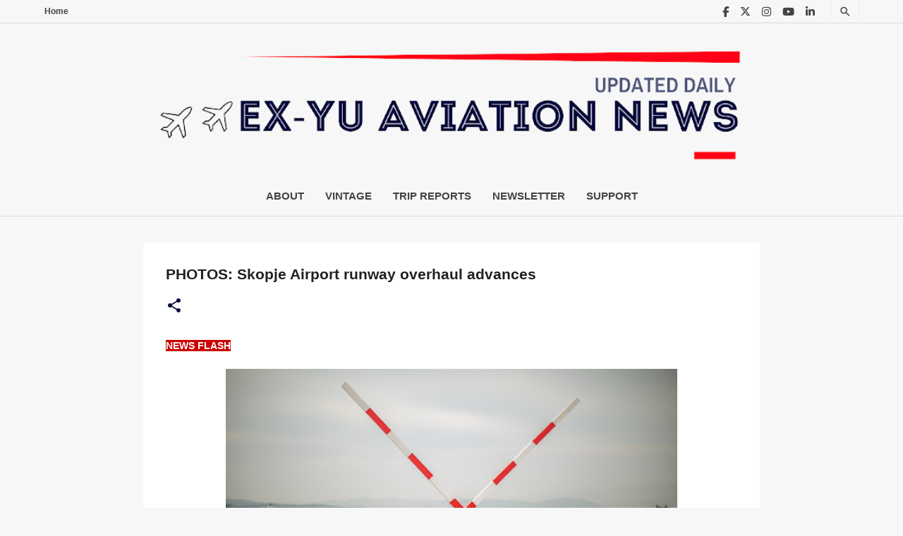

--- FILE ---
content_type: text/html; charset=utf-8
request_url: https://www.google.com/recaptcha/api2/aframe
body_size: -83
content:
<!DOCTYPE HTML><html><head><meta http-equiv="content-type" content="text/html; charset=UTF-8"></head><body><script nonce="CXfYfK-LFxJyL2ZADA8zMQ">/** Anti-fraud and anti-abuse applications only. See google.com/recaptcha */ try{var clients={'sodar':'https://pagead2.googlesyndication.com/pagead/sodar?'};window.addEventListener("message",function(a){try{if(a.source===window.parent){var b=JSON.parse(a.data);var c=clients[b['id']];if(c){var d=document.createElement('img');d.src=c+b['params']+'&rc='+(localStorage.getItem("rc::a")?sessionStorage.getItem("rc::b"):"");window.document.body.appendChild(d);sessionStorage.setItem("rc::e",parseInt(sessionStorage.getItem("rc::e")||0)+1);localStorage.setItem("rc::h",'1769149132381');}}}catch(b){}});window.parent.postMessage("_grecaptcha_ready", "*");}catch(b){}</script></body></html>